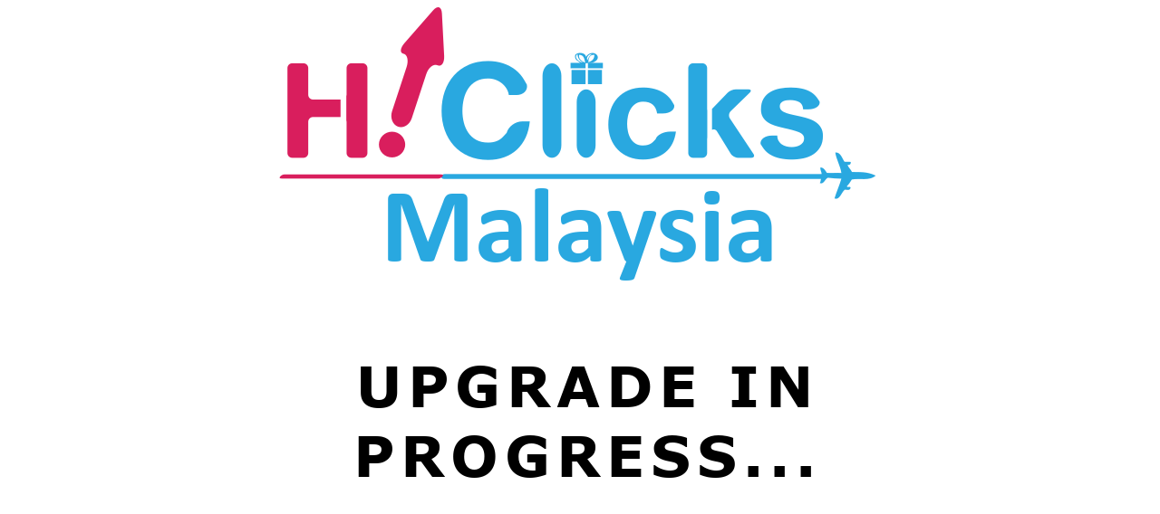

--- FILE ---
content_type: text/html; charset=UTF-8
request_url: https://www.hiclicks.com.my/faq-1?lang=zh
body_size: -40
content:
<html>
<head>
	<title>HiClicks! Malaysia</title>
</head>
<body>
<p align="center"><img src="hiclicks.png"></p>
</body>
</html>